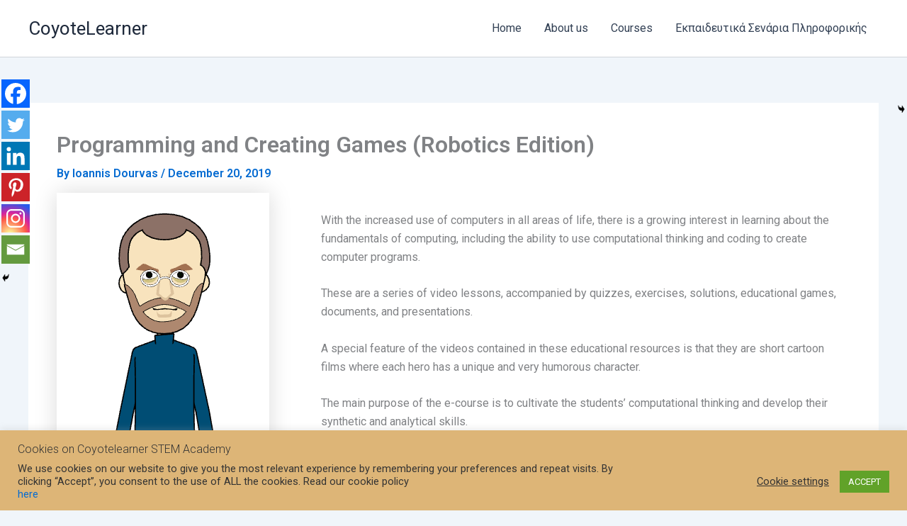

--- FILE ---
content_type: application/x-javascript
request_url: https://coyotelearner.co/wp-content/plugins/wisdm-games-for-wordpress/public/assets/js/leaderboard.js?ver=1768464135
body_size: -277
content:
jQuery(document).ready(function(){
	jQuery(".wdm_games_leaderboard").DataTable();
});

--- FILE ---
content_type: application/x-javascript
request_url: https://coyotelearner.co/wp-content/plugins/svg-avatars-generator/data/js/svgavatars.defaults.js?ver=631aec4aebd6
body_size: 1189
content:
/**
 * PLEASE DO NOT EDIT THIS FILE!
 * Make your changes in the WP dashboard on SVG Avatars Settings page.
 */
function svgAvatarsOptions() {
  "use strict";
  var options = {
    pathToFolder: '/wp-content/plugins/svg-avatars-generator/data/',
    downloadingName: 'myAvatar',
    showGender: 'both',
    saturationDelta: 0.1,
    brightnessDelta: 0.06,
    saveFileFormat: 'png',
    savingSize: 150,
    svgDownloadSize: 800,
    pngFirstDownloadSize: 150,
    pngSecondDownloadSize: 400,
    pngiOSDownloadSize: 500,
    pngWin8TabletDownloadSize: 400,
    gravatarSize: 200,
    hideSvgDownloadOnAndroid: true,
    hideSvgDownloadButton: true,
    hidePngFirstDownloadButton: true,
    hidePngSecondDownloadButton: true,
    hideGravatar: true,
    colorScheme: 'dark',
    hideShareButton: true,
    shareImageSize: 200,
    twitter: true,
    pinterest: true,
    shareLink: document.URL,
    shareTitle: document.title,
    shareDescription: '',
    shareCredit: 'Created on YourSite.com',
    removeCredit: true,
    integration: 'BuddyPress',
    debug: false,
    zooming: 0
  };
  return options;
}
function svgAvatarsTranslation() {
  "use strict";
  var text = {
    welcomeSloganLoggedIn: "<h2>Please create your profile avatar</h2>",
    welcomeSloganLoggedOut: "<h2>Please login and create your avatar</h2>",
    welcomeMsg: "<p>please choose a gender</p>",
    waitMsg: "<p>please wait...</p>",
    randomMsg: "random",
    resetMsg: "reset",
    saveMsg: "save",
    shareMsg: "share",
    gravatarMsg: "Gravatar",
    downloadMsg: "download",
    svgFormatMsg: "SVG - vector format",
    confirmMsg: "<h3>Are you sure?</h3><p>All the current changes will be lost.</p>",
    iosMsg: "<p>Please tap and hold the avatar and choose Save</p>",
    gravatarTitle: "<h3>You can upload the created avatar to Gravatar.com</h3><p>Please enter your Gravatar email and password</p>",
    gravatarEmail: "Your Gravatar email",
    gravatarPwd: "Your Gravatar password",
    gravatarRating: "Rating:",
    gravatarNote: "<p><small>Note: Your email and password will NEVER be stored on our server</small></p>",
    installMsg: "upload",
    alertSvgSupportError: "Sorry, but your browser does not support SVG (Scalable Vector Graphic). Avatar Generator cannot start.",
    alertJsonError: "<h3>Error loading of JSON graphic data!</h3><p>Please try to reload the page. If the error still exists, please contact the administrator.</p>",
    alertSuccess: "<h3>Congratulations!</h3><p>You have successfully created the new avatar. You can check it on your profile page.</p>",
    alertSuccessCustom: "<h3>Congratulations!</h3><p>Your new avatar is saved.</p>",
    alertErrorCommon: "<h3>An error occurred!</h3><p>Please try again.</p><p>If the error still exists, please reload the page, recreate your avatar and try again. If this doesn&#039;t help, please contact the administrator.</p>",
    alertLoginFail: "<h3>You are not logged in!</h3><p>Please login or register first, then reload this page and create your avatar again.</p>",
    alertSuccessGravatar: "<h3>Congratulations!</h3><p>You have successfully changed your Gravatar. Please allow 5 to 10 minutes for avatar changes take effect.</p>",
    alertErrorEmailFail: "<h3>Email is empty!</h3><p>Please enter your email and try again.</p>",
    alertErrorPasswordFail: "<h3>Password is empty!</h3><p>Please enter your password and try again.</p>",
    alertErrorFaultCode8: "<h3>There is an internal error on &#039;secure.gravatar.com&#039; site!</h3><p>Please try later.</p>",
    alertErrorFaultCode9: "<h3>Incorrect Email or Password!</h3><p>Please check them and try again.</p>",
    alertErrorImageCreate: "<h3>The image is broken!</h3><p>Please try again.</p>",
    authoredMsg: "Graphic engine by ",
    okMsg: "ok",
    cancelMsg: "cancel",
    closeMsg: "close",
    tryAgainMsg: "try again",
    blockTitles: {
      face: "face",
      eyes: "eyes",
      hair: "hair",
      clothes: "clothes",
      backs: "backs"
    },
    bodyZoneTitles: {
      backs: "basic",
      faceshape: "shape",
      chinshadow: "",
      facehighlight: "",
      humanbody: "",
      clothes: "basic",
      hair: "on head",
      ears: "ears",
      eyebrows: "eyebrows",
      eyesback: "",
      eyesiris: "iris",
      eyesfront: "eye shape",
      mouth: "mouth",
      nose: "nose",
      glasses: "glasses",
      mustache: "mustache",
      beard: "beard"
    }
  };
  return text;
}
